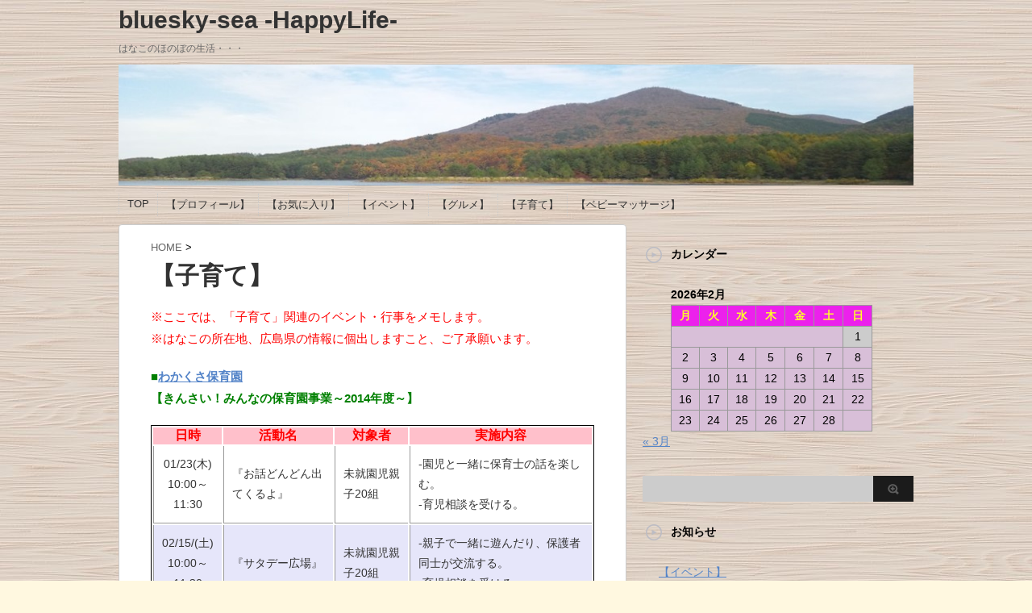

--- FILE ---
content_type: text/html; charset=UTF-8
request_url: http://bluesky-sea.net/?page_id=27
body_size: 8626
content:
<!DOCTYPE html PUBLIC "-//W3C//DTD XHTML 1.0 Transitional//EN" "http://www.w3.org/TR/xhtml1/DTD/xhtml1-transitional.dtd">

<html lang="ja">
<head profile="http://gmpg.org/xfn/11">
<meta http-equiv="Content-Type" content="text/html; charset=UTF-8" />
<title>
  【子育て】</title>
<link rel="alternate" type="application/rss+xml" title="bluesky-sea -HappyLife- RSS Feed" href="http://bluesky-sea.net/?feed=rss2" />
<link rel="pingback" href="http://bluesky-sea.net/xmlrpc.php" />
<link rel="shortcut icon" href="http://bluesky-sea.net/wp-content/themes/stinger3ver20131217/images/rogo.ico" />

<!---css切り替え--->
<meta name="viewport" content="width=1024, maximum-scale=1, user-scalable=yes">
<link rel="stylesheet" href="http://bluesky-sea.net/wp-content/themes/stinger3ver20131217/style.css" type="text/css" media="all" />
<meta name="keywords" content="子育て　イベント" />
<meta name="description" content="※ここでは、「子育て」関連のイベント・行事をメモします。 ※はなこの所在地、広島県の情報に個出しますこと、ご了承願います。 ■わかくさ保育園  【きんさい！みんなの保育園事業～2014年度～】 日時 活動名 対象者 実施内容 01/23(木" />
<meta name='robots' content='max-image-preview:large' />
<script type="text/javascript">
/* <![CDATA[ */
window._wpemojiSettings = {"baseUrl":"https:\/\/s.w.org\/images\/core\/emoji\/14.0.0\/72x72\/","ext":".png","svgUrl":"https:\/\/s.w.org\/images\/core\/emoji\/14.0.0\/svg\/","svgExt":".svg","source":{"concatemoji":"http:\/\/bluesky-sea.net\/wp-includes\/js\/wp-emoji-release.min.js?ver=6.4.7"}};
/*! This file is auto-generated */
!function(i,n){var o,s,e;function c(e){try{var t={supportTests:e,timestamp:(new Date).valueOf()};sessionStorage.setItem(o,JSON.stringify(t))}catch(e){}}function p(e,t,n){e.clearRect(0,0,e.canvas.width,e.canvas.height),e.fillText(t,0,0);var t=new Uint32Array(e.getImageData(0,0,e.canvas.width,e.canvas.height).data),r=(e.clearRect(0,0,e.canvas.width,e.canvas.height),e.fillText(n,0,0),new Uint32Array(e.getImageData(0,0,e.canvas.width,e.canvas.height).data));return t.every(function(e,t){return e===r[t]})}function u(e,t,n){switch(t){case"flag":return n(e,"\ud83c\udff3\ufe0f\u200d\u26a7\ufe0f","\ud83c\udff3\ufe0f\u200b\u26a7\ufe0f")?!1:!n(e,"\ud83c\uddfa\ud83c\uddf3","\ud83c\uddfa\u200b\ud83c\uddf3")&&!n(e,"\ud83c\udff4\udb40\udc67\udb40\udc62\udb40\udc65\udb40\udc6e\udb40\udc67\udb40\udc7f","\ud83c\udff4\u200b\udb40\udc67\u200b\udb40\udc62\u200b\udb40\udc65\u200b\udb40\udc6e\u200b\udb40\udc67\u200b\udb40\udc7f");case"emoji":return!n(e,"\ud83e\udef1\ud83c\udffb\u200d\ud83e\udef2\ud83c\udfff","\ud83e\udef1\ud83c\udffb\u200b\ud83e\udef2\ud83c\udfff")}return!1}function f(e,t,n){var r="undefined"!=typeof WorkerGlobalScope&&self instanceof WorkerGlobalScope?new OffscreenCanvas(300,150):i.createElement("canvas"),a=r.getContext("2d",{willReadFrequently:!0}),o=(a.textBaseline="top",a.font="600 32px Arial",{});return e.forEach(function(e){o[e]=t(a,e,n)}),o}function t(e){var t=i.createElement("script");t.src=e,t.defer=!0,i.head.appendChild(t)}"undefined"!=typeof Promise&&(o="wpEmojiSettingsSupports",s=["flag","emoji"],n.supports={everything:!0,everythingExceptFlag:!0},e=new Promise(function(e){i.addEventListener("DOMContentLoaded",e,{once:!0})}),new Promise(function(t){var n=function(){try{var e=JSON.parse(sessionStorage.getItem(o));if("object"==typeof e&&"number"==typeof e.timestamp&&(new Date).valueOf()<e.timestamp+604800&&"object"==typeof e.supportTests)return e.supportTests}catch(e){}return null}();if(!n){if("undefined"!=typeof Worker&&"undefined"!=typeof OffscreenCanvas&&"undefined"!=typeof URL&&URL.createObjectURL&&"undefined"!=typeof Blob)try{var e="postMessage("+f.toString()+"("+[JSON.stringify(s),u.toString(),p.toString()].join(",")+"));",r=new Blob([e],{type:"text/javascript"}),a=new Worker(URL.createObjectURL(r),{name:"wpTestEmojiSupports"});return void(a.onmessage=function(e){c(n=e.data),a.terminate(),t(n)})}catch(e){}c(n=f(s,u,p))}t(n)}).then(function(e){for(var t in e)n.supports[t]=e[t],n.supports.everything=n.supports.everything&&n.supports[t],"flag"!==t&&(n.supports.everythingExceptFlag=n.supports.everythingExceptFlag&&n.supports[t]);n.supports.everythingExceptFlag=n.supports.everythingExceptFlag&&!n.supports.flag,n.DOMReady=!1,n.readyCallback=function(){n.DOMReady=!0}}).then(function(){return e}).then(function(){var e;n.supports.everything||(n.readyCallback(),(e=n.source||{}).concatemoji?t(e.concatemoji):e.wpemoji&&e.twemoji&&(t(e.twemoji),t(e.wpemoji)))}))}((window,document),window._wpemojiSettings);
/* ]]> */
</script>
<style id='wp-emoji-styles-inline-css' type='text/css'>

	img.wp-smiley, img.emoji {
		display: inline !important;
		border: none !important;
		box-shadow: none !important;
		height: 1em !important;
		width: 1em !important;
		margin: 0 0.07em !important;
		vertical-align: -0.1em !important;
		background: none !important;
		padding: 0 !important;
	}
</style>
<link rel='stylesheet' id='wp-block-library-css' href='http://bluesky-sea.net/wp-includes/css/dist/block-library/style.min.css?ver=6.4.7' type='text/css' media='all' />
<style id='classic-theme-styles-inline-css' type='text/css'>
/*! This file is auto-generated */
.wp-block-button__link{color:#fff;background-color:#32373c;border-radius:9999px;box-shadow:none;text-decoration:none;padding:calc(.667em + 2px) calc(1.333em + 2px);font-size:1.125em}.wp-block-file__button{background:#32373c;color:#fff;text-decoration:none}
</style>
<style id='global-styles-inline-css' type='text/css'>
body{--wp--preset--color--black: #000000;--wp--preset--color--cyan-bluish-gray: #abb8c3;--wp--preset--color--white: #ffffff;--wp--preset--color--pale-pink: #f78da7;--wp--preset--color--vivid-red: #cf2e2e;--wp--preset--color--luminous-vivid-orange: #ff6900;--wp--preset--color--luminous-vivid-amber: #fcb900;--wp--preset--color--light-green-cyan: #7bdcb5;--wp--preset--color--vivid-green-cyan: #00d084;--wp--preset--color--pale-cyan-blue: #8ed1fc;--wp--preset--color--vivid-cyan-blue: #0693e3;--wp--preset--color--vivid-purple: #9b51e0;--wp--preset--gradient--vivid-cyan-blue-to-vivid-purple: linear-gradient(135deg,rgba(6,147,227,1) 0%,rgb(155,81,224) 100%);--wp--preset--gradient--light-green-cyan-to-vivid-green-cyan: linear-gradient(135deg,rgb(122,220,180) 0%,rgb(0,208,130) 100%);--wp--preset--gradient--luminous-vivid-amber-to-luminous-vivid-orange: linear-gradient(135deg,rgba(252,185,0,1) 0%,rgba(255,105,0,1) 100%);--wp--preset--gradient--luminous-vivid-orange-to-vivid-red: linear-gradient(135deg,rgba(255,105,0,1) 0%,rgb(207,46,46) 100%);--wp--preset--gradient--very-light-gray-to-cyan-bluish-gray: linear-gradient(135deg,rgb(238,238,238) 0%,rgb(169,184,195) 100%);--wp--preset--gradient--cool-to-warm-spectrum: linear-gradient(135deg,rgb(74,234,220) 0%,rgb(151,120,209) 20%,rgb(207,42,186) 40%,rgb(238,44,130) 60%,rgb(251,105,98) 80%,rgb(254,248,76) 100%);--wp--preset--gradient--blush-light-purple: linear-gradient(135deg,rgb(255,206,236) 0%,rgb(152,150,240) 100%);--wp--preset--gradient--blush-bordeaux: linear-gradient(135deg,rgb(254,205,165) 0%,rgb(254,45,45) 50%,rgb(107,0,62) 100%);--wp--preset--gradient--luminous-dusk: linear-gradient(135deg,rgb(255,203,112) 0%,rgb(199,81,192) 50%,rgb(65,88,208) 100%);--wp--preset--gradient--pale-ocean: linear-gradient(135deg,rgb(255,245,203) 0%,rgb(182,227,212) 50%,rgb(51,167,181) 100%);--wp--preset--gradient--electric-grass: linear-gradient(135deg,rgb(202,248,128) 0%,rgb(113,206,126) 100%);--wp--preset--gradient--midnight: linear-gradient(135deg,rgb(2,3,129) 0%,rgb(40,116,252) 100%);--wp--preset--font-size--small: 13px;--wp--preset--font-size--medium: 20px;--wp--preset--font-size--large: 36px;--wp--preset--font-size--x-large: 42px;--wp--preset--spacing--20: 0.44rem;--wp--preset--spacing--30: 0.67rem;--wp--preset--spacing--40: 1rem;--wp--preset--spacing--50: 1.5rem;--wp--preset--spacing--60: 2.25rem;--wp--preset--spacing--70: 3.38rem;--wp--preset--spacing--80: 5.06rem;--wp--preset--shadow--natural: 6px 6px 9px rgba(0, 0, 0, 0.2);--wp--preset--shadow--deep: 12px 12px 50px rgba(0, 0, 0, 0.4);--wp--preset--shadow--sharp: 6px 6px 0px rgba(0, 0, 0, 0.2);--wp--preset--shadow--outlined: 6px 6px 0px -3px rgba(255, 255, 255, 1), 6px 6px rgba(0, 0, 0, 1);--wp--preset--shadow--crisp: 6px 6px 0px rgba(0, 0, 0, 1);}:where(.is-layout-flex){gap: 0.5em;}:where(.is-layout-grid){gap: 0.5em;}body .is-layout-flow > .alignleft{float: left;margin-inline-start: 0;margin-inline-end: 2em;}body .is-layout-flow > .alignright{float: right;margin-inline-start: 2em;margin-inline-end: 0;}body .is-layout-flow > .aligncenter{margin-left: auto !important;margin-right: auto !important;}body .is-layout-constrained > .alignleft{float: left;margin-inline-start: 0;margin-inline-end: 2em;}body .is-layout-constrained > .alignright{float: right;margin-inline-start: 2em;margin-inline-end: 0;}body .is-layout-constrained > .aligncenter{margin-left: auto !important;margin-right: auto !important;}body .is-layout-constrained > :where(:not(.alignleft):not(.alignright):not(.alignfull)){max-width: var(--wp--style--global--content-size);margin-left: auto !important;margin-right: auto !important;}body .is-layout-constrained > .alignwide{max-width: var(--wp--style--global--wide-size);}body .is-layout-flex{display: flex;}body .is-layout-flex{flex-wrap: wrap;align-items: center;}body .is-layout-flex > *{margin: 0;}body .is-layout-grid{display: grid;}body .is-layout-grid > *{margin: 0;}:where(.wp-block-columns.is-layout-flex){gap: 2em;}:where(.wp-block-columns.is-layout-grid){gap: 2em;}:where(.wp-block-post-template.is-layout-flex){gap: 1.25em;}:where(.wp-block-post-template.is-layout-grid){gap: 1.25em;}.has-black-color{color: var(--wp--preset--color--black) !important;}.has-cyan-bluish-gray-color{color: var(--wp--preset--color--cyan-bluish-gray) !important;}.has-white-color{color: var(--wp--preset--color--white) !important;}.has-pale-pink-color{color: var(--wp--preset--color--pale-pink) !important;}.has-vivid-red-color{color: var(--wp--preset--color--vivid-red) !important;}.has-luminous-vivid-orange-color{color: var(--wp--preset--color--luminous-vivid-orange) !important;}.has-luminous-vivid-amber-color{color: var(--wp--preset--color--luminous-vivid-amber) !important;}.has-light-green-cyan-color{color: var(--wp--preset--color--light-green-cyan) !important;}.has-vivid-green-cyan-color{color: var(--wp--preset--color--vivid-green-cyan) !important;}.has-pale-cyan-blue-color{color: var(--wp--preset--color--pale-cyan-blue) !important;}.has-vivid-cyan-blue-color{color: var(--wp--preset--color--vivid-cyan-blue) !important;}.has-vivid-purple-color{color: var(--wp--preset--color--vivid-purple) !important;}.has-black-background-color{background-color: var(--wp--preset--color--black) !important;}.has-cyan-bluish-gray-background-color{background-color: var(--wp--preset--color--cyan-bluish-gray) !important;}.has-white-background-color{background-color: var(--wp--preset--color--white) !important;}.has-pale-pink-background-color{background-color: var(--wp--preset--color--pale-pink) !important;}.has-vivid-red-background-color{background-color: var(--wp--preset--color--vivid-red) !important;}.has-luminous-vivid-orange-background-color{background-color: var(--wp--preset--color--luminous-vivid-orange) !important;}.has-luminous-vivid-amber-background-color{background-color: var(--wp--preset--color--luminous-vivid-amber) !important;}.has-light-green-cyan-background-color{background-color: var(--wp--preset--color--light-green-cyan) !important;}.has-vivid-green-cyan-background-color{background-color: var(--wp--preset--color--vivid-green-cyan) !important;}.has-pale-cyan-blue-background-color{background-color: var(--wp--preset--color--pale-cyan-blue) !important;}.has-vivid-cyan-blue-background-color{background-color: var(--wp--preset--color--vivid-cyan-blue) !important;}.has-vivid-purple-background-color{background-color: var(--wp--preset--color--vivid-purple) !important;}.has-black-border-color{border-color: var(--wp--preset--color--black) !important;}.has-cyan-bluish-gray-border-color{border-color: var(--wp--preset--color--cyan-bluish-gray) !important;}.has-white-border-color{border-color: var(--wp--preset--color--white) !important;}.has-pale-pink-border-color{border-color: var(--wp--preset--color--pale-pink) !important;}.has-vivid-red-border-color{border-color: var(--wp--preset--color--vivid-red) !important;}.has-luminous-vivid-orange-border-color{border-color: var(--wp--preset--color--luminous-vivid-orange) !important;}.has-luminous-vivid-amber-border-color{border-color: var(--wp--preset--color--luminous-vivid-amber) !important;}.has-light-green-cyan-border-color{border-color: var(--wp--preset--color--light-green-cyan) !important;}.has-vivid-green-cyan-border-color{border-color: var(--wp--preset--color--vivid-green-cyan) !important;}.has-pale-cyan-blue-border-color{border-color: var(--wp--preset--color--pale-cyan-blue) !important;}.has-vivid-cyan-blue-border-color{border-color: var(--wp--preset--color--vivid-cyan-blue) !important;}.has-vivid-purple-border-color{border-color: var(--wp--preset--color--vivid-purple) !important;}.has-vivid-cyan-blue-to-vivid-purple-gradient-background{background: var(--wp--preset--gradient--vivid-cyan-blue-to-vivid-purple) !important;}.has-light-green-cyan-to-vivid-green-cyan-gradient-background{background: var(--wp--preset--gradient--light-green-cyan-to-vivid-green-cyan) !important;}.has-luminous-vivid-amber-to-luminous-vivid-orange-gradient-background{background: var(--wp--preset--gradient--luminous-vivid-amber-to-luminous-vivid-orange) !important;}.has-luminous-vivid-orange-to-vivid-red-gradient-background{background: var(--wp--preset--gradient--luminous-vivid-orange-to-vivid-red) !important;}.has-very-light-gray-to-cyan-bluish-gray-gradient-background{background: var(--wp--preset--gradient--very-light-gray-to-cyan-bluish-gray) !important;}.has-cool-to-warm-spectrum-gradient-background{background: var(--wp--preset--gradient--cool-to-warm-spectrum) !important;}.has-blush-light-purple-gradient-background{background: var(--wp--preset--gradient--blush-light-purple) !important;}.has-blush-bordeaux-gradient-background{background: var(--wp--preset--gradient--blush-bordeaux) !important;}.has-luminous-dusk-gradient-background{background: var(--wp--preset--gradient--luminous-dusk) !important;}.has-pale-ocean-gradient-background{background: var(--wp--preset--gradient--pale-ocean) !important;}.has-electric-grass-gradient-background{background: var(--wp--preset--gradient--electric-grass) !important;}.has-midnight-gradient-background{background: var(--wp--preset--gradient--midnight) !important;}.has-small-font-size{font-size: var(--wp--preset--font-size--small) !important;}.has-medium-font-size{font-size: var(--wp--preset--font-size--medium) !important;}.has-large-font-size{font-size: var(--wp--preset--font-size--large) !important;}.has-x-large-font-size{font-size: var(--wp--preset--font-size--x-large) !important;}
.wp-block-navigation a:where(:not(.wp-element-button)){color: inherit;}
:where(.wp-block-post-template.is-layout-flex){gap: 1.25em;}:where(.wp-block-post-template.is-layout-grid){gap: 1.25em;}
:where(.wp-block-columns.is-layout-flex){gap: 2em;}:where(.wp-block-columns.is-layout-grid){gap: 2em;}
.wp-block-pullquote{font-size: 1.5em;line-height: 1.6;}
</style>
<script type="text/javascript" src="http://bluesky-sea.net/wp-includes/js/jquery/jquery.min.js?ver=3.7.1" id="jquery-core-js"></script>
<script type="text/javascript" src="http://bluesky-sea.net/wp-includes/js/jquery/jquery-migrate.min.js?ver=3.4.1" id="jquery-migrate-js"></script>
<link rel="https://api.w.org/" href="http://bluesky-sea.net/index.php?rest_route=/" /><link rel="alternate" type="application/json" href="http://bluesky-sea.net/index.php?rest_route=/wp/v2/pages/27" /><link rel="canonical" href="http://bluesky-sea.net/?page_id=27" />
<link rel='shortlink' href='http://bluesky-sea.net/?p=27' />
<link rel="alternate" type="application/json+oembed" href="http://bluesky-sea.net/index.php?rest_route=%2Foembed%2F1.0%2Fembed&#038;url=http%3A%2F%2Fbluesky-sea.net%2F%3Fpage_id%3D27" />
<link rel="alternate" type="text/xml+oembed" href="http://bluesky-sea.net/index.php?rest_route=%2Foembed%2F1.0%2Fembed&#038;url=http%3A%2F%2Fbluesky-sea.net%2F%3Fpage_id%3D27&#038;format=xml" />
<style type="text/css">.recentcomments a{display:inline !important;padding:0 !important;margin:0 !important;}</style><style type="text/css" id="custom-background-css">
body.custom-background { background-color: #fff8e0; background-image: url("http://askaskara-101233.main.jp/hunny/wp-content/uploads/2014/01/whitepaint.jpg"); background-position: left top; background-size: auto; background-repeat: repeat; background-attachment: fixed; }
</style>
	
<!-- BEGIN GADWP v4.9.6.2 Universal Tracking - https://deconf.com/google-analytics-dashboard-wordpress/ -->
<script>
  (function(i,s,o,g,r,a,m){i['GoogleAnalyticsObject']=r;i[r]=i[r]||function(){
  (i[r].q=i[r].q||[]).push(arguments)},i[r].l=1*new Date();a=s.createElement(o),
  m=s.getElementsByTagName(o)[0];a.async=1;a.src=g;m.parentNode.insertBefore(a,m)
  })(window,document,'script','https://www.google-analytics.com/analytics.js','ga');
  ga('create', 'UA-47868174-1', 'auto');
  ga('send', 'pageview');
</script>

<!-- END GADWP Universal Tracking -->

</head>

<body class="page-template-default page page-id-27 custom-background">
<div id="container">
<div id="header">
  <div id="header-in">
    <div id="h-l">
      <p class="sitename"><a href="http://bluesky-sea.net/">
        bluesky-sea -HappyLife-        </a></p>
            <p class="descr">
        はなこのほのぼの生活・・・      </p>
          </div>
    <!-- /#h-l --> 
  </div>
  <!-- /#header-in --> 
</div>
<!-- /#header -->
<div id="gazou">
  <div id="gazou-in">
                <p id="headimg"><img src="http://askaskara-101233.main.jp/hunny/wp-content/uploads/2013/12/cropped-7f426d7a2deecb77cd467fb634a94e15.jpg" alt="*" width="986" height="150" /></p>
          </div>
  <!-- /#gazou-in --> 
</div>
<!-- /#gazou -->
<div class="clear"></div>
<!--pcnavi-->
<div class="smanone">
  <div id="navi-in">
    <ul>
      <li> <a href="http://bluesky-sea.net" title="トップページ">TOP</a> </li>
      <div class="menu-%e3%83%a1%e3%83%8b%e3%83%a5%e3%83%bc-1-container"><ul id="menu-%e3%83%a1%e3%83%8b%e3%83%a5%e3%83%bc-1" class="menu"><li id="menu-item-164" class="menu-item menu-item-type-post_type menu-item-object-page menu-item-164"><a href="http://bluesky-sea.net/?page_id=112">【プロフィール】</a></li>
<li id="menu-item-175" class="menu-item menu-item-type-custom menu-item-object-custom menu-item-175"><a href="http://bluesky-sea.net/?cat=1">【お気に入り】</a></li>
<li id="menu-item-169" class="menu-item menu-item-type-post_type menu-item-object-page menu-item-169"><a href="http://bluesky-sea.net/?page_id=167">【イベント】</a></li>
<li id="menu-item-173" class="menu-item menu-item-type-custom menu-item-object-custom menu-item-173"><a href="http://bluesky-sea.net/?cat=6">【グルメ】</a></li>
<li id="menu-item-602" class="menu-item menu-item-type-taxonomy menu-item-object-category menu-item-602"><a href="http://bluesky-sea.net/?cat=5">【子育て】</a></li>
<li id="menu-item-180" class="menu-item menu-item-type-custom menu-item-object-custom menu-item-180"><a href="http://bluesky-sea.net/?cat=4">【ベビーマッサージ】</a></li>
</ul></div>    </ul>
    <div class="clear"></div>
  </div>
</div>
<!--/pcnavi-->
<div id="wrap">
<div id="wrap-in">
<div id="main">

<div class="kuzu">
    <div class="breadcrumb"> <a href="http://bluesky-sea.net">HOME</a>&nbsp;>&nbsp;
    </li>
      </div>
</div>
<!--/kuzu-->
<div class="post"> 
  <!--ループ開始-->
  
    <div class="kizi">
    <h1 class="entry-title">
      【子育て】    </h1>
    <p><span style="color: #ff0000;">※ここでは、「子育て」関連のイベント・行事をメモします。</span><br />
<span style="color: #ff0000;">※はなこの所在地、広島県の情報に個出しますこと、ご了承願います。</span></p>
<p><span style="color: #008000;"><strong>■<a onclick="javascript:pageTracker._trackPageview('/outgoing/www.city.hiroshima.lg.jp/www/contents/0000000000000/1264560364255/index.html');" title="わかくさ保育園"  href="http://www.city.hiroshima.lg.jp/www/contents/0000000000000/1264560364255/index.html" target="_blank">わかくさ保育園</a> </strong></span><br />
<span style="color: #008000;"><strong>【きんさい！みんなの保育園事業～2014年度～】</strong></span></p>
<table style="border: 1px solid #000000;">
<tbody>
<tr style="background-color: pink;">
<th><span style="color: #ff0000;">日時</span></th>
<th><span style="color: #ff0000;">活動名</span></th>
<th><span style="color: #ff0000;">対象者</span></th>
<th><span style="color: #ff0000;">実施内容</span></th>
</tr>
<tr>
<td style="text-align: center;">01/23(木)<br />
10:00～11:30</td>
<td>『お話どんどん出てくるよ』</td>
<td>未就園児親子20組</td>
<td>-園児と一緒に保育士の話を楽しむ。<br />
-育児相談を受ける。</td>
</tr>
<tr style="background-color: #e6e6fa;">
<td style="text-align: center;">02/15/(土)<br />
10:00～11:30</td>
<td>『サタデー広場』</td>
<td>未就園児親子20組</td>
<td>-親子で一緒に遊んだり、保護者同士が交流する。<br />
-育児相談を受ける。</td>
</tr>
<tr>
<td style="text-align: center;">03/01(土)<br />
10:00～11:30</td>
<td>『サタデー広場』</td>
<td>未就園児親子20組</td>
<td>-親子で一緒に遊んだり、保護者同士が交流する。<br />
-育児相談を受ける。</td>
</tr>
</tbody>
</table>
  </div>
  <div style="padding:20px 0px;">
      </div>
  <div class="blog_info contentsbox">
    <p>
                  <br>
      公開日：
      <time class="entry-date" datetime="2013-12-26T23:53:02+09:00">
        2013/12/26      </time>
      <br>
      最終更新日：2014/01/27    </p>
  </div>
    <!--ループ終了--> 
  
</div>
<!-- END div.post -->
</div>
<!-- /#main -->
<div id="side">
  <div class="sidead">
  </div>
  <div class="kizi02"> 

    <div id="twibox">
      <ul><li><h4 class="menu_underh2">カレンダー</h4><div id="calendar_wrap" class="calendar_wrap"><table id="wp-calendar" class="wp-calendar-table">
	<caption>2026年2月</caption>
	<thead>
	<tr>
		<th scope="col" title="月曜日">月</th>
		<th scope="col" title="火曜日">火</th>
		<th scope="col" title="水曜日">水</th>
		<th scope="col" title="木曜日">木</th>
		<th scope="col" title="金曜日">金</th>
		<th scope="col" title="土曜日">土</th>
		<th scope="col" title="日曜日">日</th>
	</tr>
	</thead>
	<tbody>
	<tr>
		<td colspan="6" class="pad">&nbsp;</td><td id="today">1</td>
	</tr>
	<tr>
		<td>2</td><td>3</td><td>4</td><td>5</td><td>6</td><td>7</td><td>8</td>
	</tr>
	<tr>
		<td>9</td><td>10</td><td>11</td><td>12</td><td>13</td><td>14</td><td>15</td>
	</tr>
	<tr>
		<td>16</td><td>17</td><td>18</td><td>19</td><td>20</td><td>21</td><td>22</td>
	</tr>
	<tr>
		<td>23</td><td>24</td><td>25</td><td>26</td><td>27</td><td>28</td>
		<td class="pad" colspan="1">&nbsp;</td>
	</tr>
	</tbody>
	</table><nav aria-label="前と次の月" class="wp-calendar-nav">
		<span class="wp-calendar-nav-prev"><a href="http://bluesky-sea.net/?m=202403">&laquo; 3月</a></span>
		<span class="pad">&nbsp;</span>
		<span class="wp-calendar-nav-next">&nbsp;</span>
	</nav></div></li></ul><ul><li><div id="search">
  <form method="get" id="searchform" action="http://bluesky-sea.net/">
    <label class="hidden" for="s">
          </label>
    <input type="text" value=""  name="s" id="s" />
    <input type="image" src="http://bluesky-sea.net/wp-content/themes/stinger3ver20131217/images/btn2.gif" alt="検索" id="searchsubmit"  value="Search" />
  </form>
</div>
</li></ul><ul><li><h4 class="menu_underh2">お知らせ</h4>
			<ul>
				<li class="page_item page-item-167"><a href="http://bluesky-sea.net/?page_id=167">【イベント】</a></li>
<li class="page_item page-item-27 current_page_item"><a href="http://bluesky-sea.net/?page_id=27" aria-current="page">【子育て】</a></li>
			</ul>

			</li></ul><ul><li><h4 class="menu_underh2">PR</h4>			<div class="textwidget"><script type="text/javascript"><!--
amazon_ad_tag = "masao1061987-22"; amazon_ad_width = "300"; amazon_ad_height = "250"; amazon_ad_logo = "hide"; amazon_color_border = "FFFFFF";//--></script>
<script type="text/javascript" src="http://ir-jp.amazon-adsystem.com/s/ads.js"></script></div>
		</li></ul>
		<ul><li>
		<h4 class="menu_underh2">最近の投稿</h4>
		<ul>
											<li>
					<a href="http://bluesky-sea.net/?p=763">LaQって楽しいね♪</a>
									</li>
											<li>
					<a href="http://bluesky-sea.net/?p=758">この夏子どもと行くおすすめのイベント～その３</a>
									</li>
											<li>
					<a href="http://bluesky-sea.net/?p=749">この夏子どもと行くおすすめのイベント～その2</a>
									</li>
											<li>
					<a href="http://bluesky-sea.net/?p=736">この夏子どもと行くおすすめのイベント～その１</a>
									</li>
											<li>
					<a href="http://bluesky-sea.net/?p=726">ＰＡＩＮ　Ｃｌｏｃｈｅ</a>
									</li>
					</ul>

		</li></ul><ul><li><h4 class="menu_underh2">アーカイブ</h4>
			<ul>
					<li><a href='http://bluesky-sea.net/?m=202403'>2024年3月</a></li>
	<li><a href='http://bluesky-sea.net/?m=201707'>2017年7月</a></li>
	<li><a href='http://bluesky-sea.net/?m=201706'>2017年6月</a></li>
	<li><a href='http://bluesky-sea.net/?m=201705'>2017年5月</a></li>
	<li><a href='http://bluesky-sea.net/?m=201704'>2017年4月</a></li>
	<li><a href='http://bluesky-sea.net/?m=201703'>2017年3月</a></li>
	<li><a href='http://bluesky-sea.net/?m=201701'>2017年1月</a></li>
	<li><a href='http://bluesky-sea.net/?m=201502'>2015年2月</a></li>
	<li><a href='http://bluesky-sea.net/?m=201411'>2014年11月</a></li>
	<li><a href='http://bluesky-sea.net/?m=201410'>2014年10月</a></li>
	<li><a href='http://bluesky-sea.net/?m=201406'>2014年6月</a></li>
	<li><a href='http://bluesky-sea.net/?m=201405'>2014年5月</a></li>
	<li><a href='http://bluesky-sea.net/?m=201402'>2014年2月</a></li>
	<li><a href='http://bluesky-sea.net/?m=201401'>2014年1月</a></li>
	<li><a href='http://bluesky-sea.net/?m=201312'>2013年12月</a></li>
			</ul>

			</li></ul><ul><li><h4 class="menu_underh2">最近のコメント</h4><ul id="recentcomments"></ul></li></ul>    </div>
  </div>
  <!--/kizi--> 
  <!--アドセンス-->
  <div id="ad1">
    <div style="text-align:center;">
      <!--ここにgoogleアドセンスコードを貼ると規約違反になるので注意して下さい-->
<ul><li><h4 class="menu_underh2" style="text-align:left;">PR</h4>			<div class="textwidget"><!-- Rakuten Widget FROM HERE --><script type="text/javascript">rakuten_design="slide";rakuten_affiliateId="12bf9a39.8c4495d8.12bf9a3a.5a361aa7";rakuten_items="ctsmatch";rakuten_genreId=0;rakuten_size="148x600";rakuten_target="_blank";rakuten_theme="gray";rakuten_border="off";rakuten_auto_mode="off";rakuten_genre_title="off";rakuten_recommend="on";</script><script type="text/javascript" src="http://xml.affiliate.rakuten.co.jp/widget/js/rakuten_widget.js"></script><!-- Rakuten Widget TO HERE --></div>
		</li></ul><ul><li><h4 class="menu_underh2" style="text-align:left;">PR</h4>			<div class="textwidget"><SCRIPT charset="utf-8" type="text/javascript" src="http://ws-fe.amazon-adsystem.com/widgets/q?rt=tf_cw&ServiceVersion=20070822&MarketPlace=JP&ID=V20070822%2FJP%2Fmasao1061987-22%2F8010%2Fec21fa44-39fe-4e47-b490-603e8f7f0a8a&Operation=GetScriptTemplate"> </SCRIPT> <NOSCRIPT><A HREF="http://ws-fe.amazon-adsystem.com/widgets/q?rt=tf_cw&ServiceVersion=20070822&MarketPlace=JP&ID=V20070822%2FJP%2Fmasao1061987-22%2F8010%2Fec21fa44-39fe-4e47-b490-603e8f7f0a8a&Operation=NoScript">Amazon.co.jp ウィジェット</A></NOSCRIPT></div>
		</li></ul><ul><li><h4 class="menu_underh2" style="text-align:left;">PR</h4>			<div class="textwidget"><script async src="//pagead2.googlesyndication.com/pagead/js/adsbygoogle.js"></script>
<!-- 広告１ -->
<ins class="adsbygoogle"
     style="display:inline-block;width:300px;height:600px"
     data-ad-client="ca-pub-4795053453495465"
     data-ad-slot="7180535436"></ins>
<script>
(adsbygoogle = window.adsbygoogle || []).push({});
</script></div>
		</li></ul>
    </div>
  </div>
</div>
<!-- /#side -->
<div class="clear"></div>
<!-- /.cler -->
</div>
<!-- /#wrap-in -->

</div>
<!-- /#wrap -->
</div>
<!-- /#container -->
<div id="footer">
  <div id="footer-in">
    <div id="gadf"> </div>
    <h3><a href="http://bluesky-sea.net/">
        【子育て】      </a></h3>
    <h4><a href="http://bluesky-sea.net/">
      はなこのほのぼの生活・・・      </a></h4>
<!--著作権リンク-->
     <p class="stinger"><a href="http://stinger3.com">WordPress-Theme STINGER3</a></p>
    <p class="copy">Copyright&copy;
      bluesky-sea -HappyLife-      ,
      2013      All Rights Reserved.</p>
  </div>
  <!-- /#footer-in --> 
</div>

<!-- tracker added by Ultimate Google Analytics plugin v1.6.0: http://www.oratransplant.nl/uga -->
<script type="text/javascript">
var gaJsHost = (("https:" == document.location.protocol) ? "https://ssl." : "http://www.");
document.write(unescape("%3Cscript src='" + gaJsHost + "google-analytics.com/ga.js' type='text/javascript'%3E%3C/script%3E"));
</script>
<script type="text/javascript">
var pageTracker = _gat._getTracker("UA-47868174-1");
pageTracker._initData();
pageTracker._trackPageview();
</script>
<!-- ページトップへ戻る -->
<div id="page-top"><a href="#wrapper">PAGE TOP ↑</a></div>

<!-- ページトップへ戻る　終わり --> 
<!---js切り替え--->
<script type="text/javascript" src="http://bluesky-sea.net/wp-content/themes/stinger3ver20131217/base.js"></script>
<!-- ここにsns02 -->

<!-- ここまでsns02 -->


</body></html>

--- FILE ---
content_type: text/html; charset=utf-8
request_url: https://www.google.com/recaptcha/api2/aframe
body_size: 250
content:
<!DOCTYPE HTML><html><head><meta http-equiv="content-type" content="text/html; charset=UTF-8"></head><body><script nonce="gtHgFrRpQl3OhYIjSAkYxw">/** Anti-fraud and anti-abuse applications only. See google.com/recaptcha */ try{var clients={'sodar':'https://pagead2.googlesyndication.com/pagead/sodar?'};window.addEventListener("message",function(a){try{if(a.source===window.parent){var b=JSON.parse(a.data);var c=clients[b['id']];if(c){var d=document.createElement('img');d.src=c+b['params']+'&rc='+(localStorage.getItem("rc::a")?sessionStorage.getItem("rc::b"):"");window.document.body.appendChild(d);sessionStorage.setItem("rc::e",parseInt(sessionStorage.getItem("rc::e")||0)+1);localStorage.setItem("rc::h",'1769898756682');}}}catch(b){}});window.parent.postMessage("_grecaptcha_ready", "*");}catch(b){}</script></body></html>